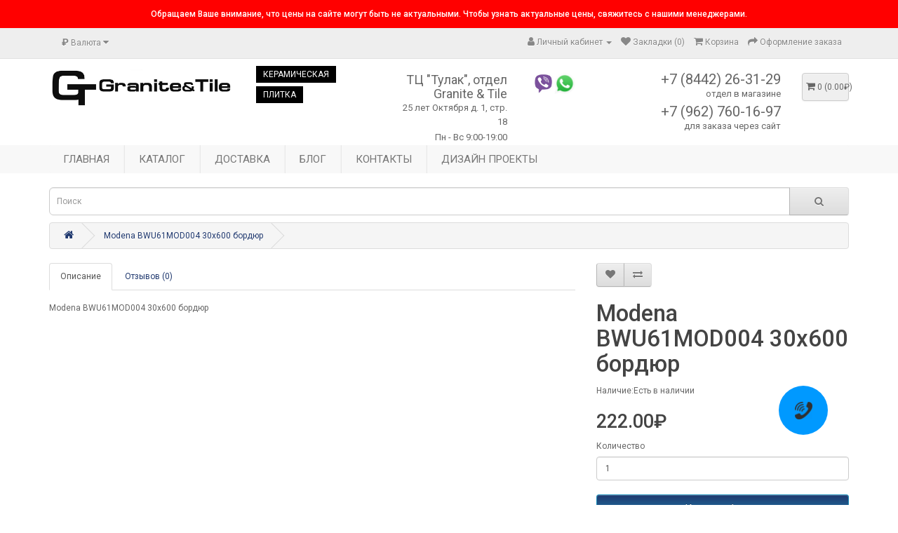

--- FILE ---
content_type: text/css
request_url: https://gt-ceramica.ru/catalog/view/theme/default/stylesheet/stylesheet.css
body_size: 5257
content:
@import url('https://fonts.googleapis.com/css?family=Roboto+Condensed:300,300i,400,400i,700,700i|Roboto:100,100i,300,300i,400,400i,500,500i,700,700i,900,900i&display=swap&subset=cyrillic,cyrillic-ext');
.attention{padding: 5px 10px; border: 1px solid #7d7d7d; line-height: 1.2;}
.attention span{font-weight: bold;}

#cart .btn-lg{padding: 10px 5px;}
body {
	font-family: 'Roboto', sans-serif;
	font-weight: 400;
	color: #666;
	font-size: 12px;
	line-height: 20px;
	width: 100%;
}

.warn {
	background-color: red;
	padding: 10px 0;
	text-align: center;
}

.warn span {
	color: #fff;
	font-size: 12px;
	font-weight: 500;
}

#product-product .carousel-indicators{
    position: relative;
    left: 0px;
    margin: 20px 0px 20px 0px;
    padding: 0px;
    width: 100%;
    display: block;
    bottom: 0px;
}

.btn-primary.ttt{
    background: none;
    color: #2342e5;
    text-align: center;
    border: 3px solid #2342e5;
}
.btn-primary.ttt:hover{
    background: #2342e5;
    color: #fff;
}

#product-product .carousel-indicators li{
    width: 75px;
    height: 75px;
    text-indent: inherit;
    border: 2px solid #fff;
    border-radius: 0px;
}
#product-product  .carousel-indicators .active{
    background: none;
    border: 2px solid #2342e5;
}
#product-product .carousel-indicators li img{
    width: 100%;
    height: 100%;
}
.smlinfo{display: block; text-align: left; font-size: 12px; text-transform: uppercase; font-weight: 300;}
.price2{color: #b3b3b3;}
.category-layout .category-thumb .image > a > img{width: 100%;}
.featured-categories-skin-default .category-thumb{padding-top: 0px !important;}
.manuf{position: absolute; top: 0px; right: 0px; width: 50px; height: auto !important; border-radius: 25px;
-webkit-box-shadow: 7px 8px 18px -5px rgba(186,180,186,1);
-moz-box-shadow: 7px 8px 18px -5px rgba(186,180,186,1);
box-shadow: 7px 8px 18px -5px rgba(186,180,186,1);
}

.featured-categories-skin-default .category-thumb .caption{height: 80px;}
.featured-categories-skin-default .category-thumb .title{font-weight: 400; text-transform: uppercase; text-align: center;}
.product-thumb{}
.product-thumb .price{text-align: right; font-size: 15px; color: #23527c !important; font-weight: bold;}

.sitename:hover{color:  #2342e5; text-decoration: none;}
.sitename{
    margin-top: 0px; 
background: rgba(255,255,0,1);
background: -moz-linear-gradient(top, rgba(255,255,0,1) 0%, rgba(255,205,3,1) 100%);
background: -webkit-gradient(left top, left bottom, color-stop(0%, rgba(255,255,0,1)), color-stop(100%, rgba(255,205,3,1)));
background: -webkit-linear-gradient(top, rgba(255,255,0,1) 0%, rgba(255,205,3,1) 100%);
background: -o-linear-gradient(top, rgba(255,255,0,1) 0%, rgba(255,205,3,1) 100%);
background: -ms-linear-gradient(top, rgba(255,255,0,1) 0%, rgba(255,205,3,1) 100%);
background: linear-gradient(to bottom, rgba(255,255,0,1) 0%, rgba(255,205,3,1) 100%);
filter: progid:DXImageTransform.Microsoft.gradient( startColorstr='#000000', endColorstr='#ffcd03', GradientType=0 );
    
    -webkit-text-stroke-width: 2px;
   -webkit-text-stroke-color: black;
    
-webkit-background-clip: text;
  -webkit-text-fill-color: transparent; 

display: block; font-size: 50px; text-decoration: none;line-height: 0.9; font-weight: 300; text-transform: uppercase;}
.sitename b{font-weight: 900;}
.sitepodpis{}
.sitepodpis span{
    color: #fff; background: #000000; padding: 2px 10px; text-align: left; margin-left: 2px; 
    display: inline-block; font-size: 12px; text-transform: uppercase; 
    text-decoration: none; letter-spacing: 0px;
    margin-bottom: 5px;
}
.sitepodpis:hover{color: #fff; text-decoration: none;}

.soc{margin-top: 10px; text-align: right;}
.soc .sc{display: inline-block; width: 45%; margin: 0px auto;}
.soc .sc:last-child{margin-right: 0px;}
.soc .sc img{width: 100%;}

.cates{margin-bottom: 10px;}
.cates .item{margin-bottom: 15px;}
.cates .item > div{border: 1px solid #e7e7e7;}
.cates .item > div:hover{border: 1px solid #dadada; cursor: pointer;}
.cates .item > div .catimg{display: block; height: 100px; width: 100%; overflow: hidden;}
.cates .item > div .catimg img{height: 100%; display: block; margin: 0px auto;}
.cates .item > div .catnm{margin: 5px 0px; text-decoration: none; display: block; font-size: 14px; text-align: center;}

.adres{margin-top: 10px; font-size: 13px; text-align: right;}
.adres span{font-size: 18px; display: block;}

.navbar-collapse{padding-left: 0px; padding-right: 0px; border:none;}
.navbar{min-height: 0px; margin-bottom: 0px;}
.navv{background: #f8f8f8; margin-bottom: 20px;}
.megamenu{}
.navbar-default{border: none;}
.navbar-default .navbar-collapse, .navbar-default .navbar-form{border: none;}
.megamenu li{}
.megamenu li a{padding: 10px 20px; font-size: 15px; text-transform: uppercase; border-right: 1px solid #f3f3f3;  border-left: 1px solid #e9e9e9;}
.megamenu > li:last-child > a{border-right: none;}
.megamenu > li:first-child > a{border-left: none;}

h1, h2, h3, h4, h5, h6 {
	color: #444;
}
/* default font size */
.fa {
	font-size: 14px;
}
/* Override the bootstrap defaults */
h1 {
	font-size: 33px;
}
h2 {
	font-size: 27px;
}
h3 {
	font-size: 21px;
}
h4 {
	font-size: 15px;
}
h5 {
	font-size: 12px;
}
h6 {
	font-size: 10.2px;
}
a {
	color: #20396F;
}
a:hover {
	text-decoration: none;
}
legend {
	font-size: 18px;
	padding: 7px 0px
}
label {
	font-size: 12px;
	font-weight: normal;
}
select.form-control, textarea.form-control, input[type="text"].form-control, input[type="password"].form-control, input[type="datetime"].form-control, input[type="datetime-local"].form-control, input[type="date"].form-control, input[type="month"].form-control, input[type="time"].form-control, input[type="week"].form-control, input[type="number"].form-control, input[type="email"].form-control, input[type="url"].form-control, input[type="search"].form-control, input[type="tel"].form-control, input[type="color"].form-control {
	font-size: 12px;
}
.input-group input, .input-group select, .input-group .dropdown-menu, .input-group .popover {
	font-size: 12px;
}
.input-group .input-group-addon {
	font-size: 12px;
	height: 30px;
}
/* Fix some bootstrap issues */
span.hidden-xs, span.hidden-sm, span.hidden-md, span.hidden-lg {
	display: inline;
}

.nav-tabs {
	margin-bottom: 15px;
}
div.required .control-label:before {
	content: '* ';
	color: #F00;
	font-weight: bold;
}
/* Gradent to all drop down menus */
.dropdown-menu li > a:hover {
	text-decoration: none;
	color: #ffffff;
	background-color: #229ac8;
	background-image: linear-gradient(to bottom, #20396F, #1f90bb);
	background-repeat: repeat-x;
}
/* top */
#top {
	background-color: #EEEEEE;
	border-bottom: 1px solid #e2e2e2;
	padding: 4px 0px 3px 0;
	margin: 0 0 0px 0;
	min-height: 40px;
}
#top .container {
	padding: 0 20px;
}
#top #form-currency .currency-select,
#top #form-language .language-select {
	text-align: left;
}
#top #form-currency .currency-select:hover,
#top #form-language .language-select:hover {
	text-shadow: none;
	color: #ffffff;
	background-color: #229ac8;
	background-image: linear-gradient(to bottom, #20396F, #1f90bb);
	background-repeat: repeat-x;
}
#top .btn-link, #top-links li, #top-links a {
	color: #888;
	text-shadow: 0 1px 0 #FFF;
	text-decoration: none;
}
#top .btn-link:hover, #top-links a:hover {
	color: #444;
}
#top-links .dropdown-menu a {
	text-shadow: none;
}
#top-links .dropdown-menu a:hover {
	color: #FFF;
}
#top .btn-link strong {
	font-size: 14px;
        line-height: 14px;
}
#top-links {
	padding-top: 6px;
}
#top-links a + a {
	margin-left: 15px;
}
/* logo */
#logo {
	margin: 0 0 10px 0;
}
/* search */
#search {
	margin-bottom: 10px;
}
#search .input-lg {
	height: 40px;
	line-height: 20px;
	padding: 0 10px;
}
#search .btn-lg {
	font-size: 15px;
	line-height: 18px;
	padding: 10px 35px;
	text-shadow: 0 1px 0 #FFF;
}
/* cart */
#cart {
    margin-top: 10px; 
	margin-bottom: 10px;
}
#cart > .btn {
	font-size: 12px;
	line-height: 18px;
	
}
#cart.open > .btn {
	background-image: none;
	background-color: #FFFFFF;
	border: 1px solid #E6E6E6;
	color: #666;
	box-shadow: none;
	text-shadow: none;
}
#cart.open > .btn:hover {
	color: #444;
}
#cart .dropdown-menu {
	background: #eee;
	z-index: 1001;
}
#cart .dropdown-menu {
	min-width: 100%;
}
@media (max-width: 478px) {
	#cart .dropdown-menu {
		width: 100%;
	}
}
#cart .dropdown-menu table {
	margin-bottom: 10px;
}
#cart .dropdown-menu li > div {
	min-width: 427px;
	padding: 0 10px;
}
@media (max-width: 478px) {
	#cart .dropdown-menu li > div {
		min-width: 100%;
	}
}
#cart .dropdown-menu li p {
	margin: 20px 0;
}
/* menu */
#menu {
	background-color: #229ac8;
	background-image: linear-gradient(to bottom, #20396F, #1f90bb);
	background-repeat: repeat-x;
	border-color: #1f90bb #1f90bb #145e7a;
	min-height: 40px;
}
#menu .nav > li > a {
	color: #fff;
	text-shadow: 0 -1px 0 rgba(0, 0, 0, 0.25);
	padding: 10px 15px 10px 15px;
	min-height: 15px;
	background-color: transparent;
}
#menu .nav > li > a:hover, #menu .nav > li.open > a {
	background-color: rgba(0, 0, 0, 0.1);
}
#menu .dropdown-menu {
	padding-bottom: 0;
}
#menu .dropdown-inner {
	display: table;
}
#menu .dropdown-inner ul {
	display: table-cell;
}
#menu .dropdown-inner a {
	min-width: 160px;
	display: block;
	padding: 3px 20px;
	clear: both;
	line-height: 20px;
	color: #333333;
	font-size: 12px;
}
#menu .dropdown-inner li a:hover {
	color: #FFFFFF;
}
#menu .see-all {
	display: block;
	margin-top: 0.5em;
	border-top: 1px solid #DDD;
	padding: 3px 20px;
	-webkit-border-radius: 0 0 4px 4px;
	-moz-border-radius: 0 0 4px 4px;
	border-radius: 0 0 3px 3px;
	font-size: 12px;
}
#menu .see-all:hover, #menu .see-all:focus {
	text-decoration: none;
	color: #ffffff;
	background-color: #229ac8;
	background-image: linear-gradient(to bottom, #20396F, #1f90bb);
	background-repeat: repeat-x;
}
#menu #category {
	float: left;
	padding-left: 15px;
	font-size: 16px;
	font-weight: 700;
	line-height: 40px;
	color: #fff;
	text-shadow: 0 1px 0 rgba(0, 0, 0, 0.2);
}
#menu .btn-navbar {
	font-size: 15px;
	font-stretch: expanded;
	color: #FFF;
	padding: 2px 18px;
	float: right;
	background-color: #229ac8;
	background-image: linear-gradient(to bottom, #20396F, #1f90bb);
	background-repeat: repeat-x;
	border-color: #1f90bb #1f90bb #145e7a;
}
#menu .btn-navbar:hover, #menu .btn-navbar:focus, #menu .btn-navbar:active, #menu .btn-navbar.disabled, #menu .btn-navbar[disabled] {
	color: #ffffff;
	background-color: #229ac8;
}
@media (min-width: 768px) {
	#menu .dropdown:hover .dropdown-menu {
		display: block;
	}
}
@media (max-width: 767px) {
	#menu {
		border-radius: 4px;
	}
	#menu div.dropdown-inner > ul.list-unstyled {
		display: block;
	}
	#menu div.dropdown-menu {
		margin-left: 0 !important;
		padding-bottom: 10px;
		background-color: rgba(0, 0, 0, 0.1);
	}
	#menu .dropdown-inner {
		display: block;
	}
	#menu .dropdown-inner a {
		width: 100%;
		color: #fff;
	}
	#menu .dropdown-menu a:hover,
	#menu .dropdown-menu ul li a:hover {
		background: rgba(0, 0, 0, 0.1);
	}
	#menu .see-all {
		margin-top: 0;
		border: none;
		border-radius: 0;
		color: #fff;
	}
}
/* content */
#content {
	min-height: 600px;
}
/* footer */
footer {
	margin-top: 30px;
	padding-top: 30px;
	background-color: #303030;
	border-top: 1px solid #ddd;
	color: #e2e2e2;
}
footer hr {
	border-top: none;
	border-bottom: 1px solid #666;
}
footer a {
	color: #ccc;
}
footer a:hover {
	color: #fff;
}
footer h5 {
	font-family: 'Open Sans', sans-serif;
	font-size: 13px;
	font-weight: bold;
	color: #fff;
}
/* alert */
.alert {
	padding: 8px 14px 8px 14px;
}
/* breadcrumb */
.breadcrumb {
	margin: 0 0 20px 0;
	padding: 8px 0;
	border: 1px solid #ddd;
}
.breadcrumb i {
	font-size: 15px;
}
.breadcrumb > li {
	text-shadow: 0 1px 0 #FFF;
	padding: 0 20px;
	position: relative;
	white-space: nowrap;
}
.breadcrumb > li + li:before {
	content: '';
	padding: 0;
}
.breadcrumb > li:after {
	content: '';
	display: block;
	position: absolute;
	top: -3px;
	right: -5px;
	width: 26px;
	height: 26px;
	border-right: 1px solid #DDD;
	border-bottom: 1px solid #DDD;
	-webkit-transform: rotate(-45deg);
	-moz-transform: rotate(-45deg);
	-o-transform: rotate(-45deg);
	transform: rotate(-45deg);
}
.pagination {
	margin: 0;
}
/* buttons */
.buttons {
	margin: 1em 0;
}
.btn {
	padding: 7.5px 12px;
	font-size: 12px;
	border: 1px solid #cccccc;
	border-radius: 4px;
	box-shadow: inset 0 1px 0 rgba(255,255,255,.2), 0 1px 2px rgba(0,0,0,.05);
}
.btn-xs {
	font-size: 9px;
}
.btn-sm {
	font-size: 10.2px;
}
.btn-lg {
	padding: 10px 16px;
	font-size: 15px;
}
.btn-group > .btn, .btn-group > .dropdown-menu, .btn-group > .popover {
	font-size: 12px;
}
.btn-group > .btn-xs {
	font-size: 9px;
}
.btn-group > .btn-sm {
	font-size: 10.2px;
}
.btn-group > .btn-lg {
	font-size: 15px;
}
.btn-default {
	color: #777;
	text-shadow: 0 1px 0 rgba(255, 255, 255, 0.5);
	background-color: #e7e7e7;
	background-image: linear-gradient(to bottom, #eeeeee, #dddddd);
	background-repeat: repeat-x;
	border-color: #dddddd #dddddd #b3b3b3 #b7b7b7;
}
.btn-primary {
	color: #ffffff;
	text-shadow: 0 -1px 0 rgba(0, 0, 0, 0.25);
	background-color: #229ac8;
	background-image: linear-gradient(to bottom, #20396F, #1f90bb);
	background-repeat: repeat-x;
	border-color: #1f90bb #1f90bb #145e7a;
}
.btn-primary:hover, .btn-primary:active, .btn-primary.active, .btn-primary.disabled, .btn-primary[disabled] {
	background-color: #1f90bb;
	background-position: 0 -15px;
}
.btn-warning {
	color: #ffffff;
	text-shadow: 0 -1px 0 rgba(0, 0, 0, 0.25);
	background-color: #faa732;
	background-image: linear-gradient(to bottom, #fbb450, #f89406);
	background-repeat: repeat-x;
	border-color: #f89406 #f89406 #ad6704;
}
.btn-warning:hover, .btn-warning:active, .btn-warning.active, .btn-warning.disabled, .btn-warning[disabled] {
	box-shadow: inset 0 1000px 0 rgba(0, 0, 0, 0.1);
}
.btn-danger {
	color: #ffffff;
	text-shadow: 0 -1px 0 rgba(0, 0, 0, 0.25);
	background-color: #da4f49;
	background-image: linear-gradient(to bottom, #ee5f5b, #bd362f);
	background-repeat: repeat-x;
	border-color: #bd362f #bd362f #802420;
}
.btn-danger:hover, .btn-danger:active, .btn-danger.active, .btn-danger.disabled, .btn-danger[disabled] {
	box-shadow: inset 0 1000px 0 rgba(0, 0, 0, 0.1);
}
.btn-success {
	color: #ffffff;
	text-shadow: 0 -1px 0 rgba(0, 0, 0, 0.25);
	background-color: #5bb75b;
	background-image: linear-gradient(to bottom, #62c462, #51a351);
	background-repeat: repeat-x;
	border-color: #51a351 #51a351 #387038;
}
.btn-success:hover, .btn-success:active, .btn-success.active, .btn-success.disabled, .btn-success[disabled] {
	box-shadow: inset 0 1000px 0 rgba(0, 0, 0, 0.1);
}
.btn-info {
	color: #ffffff;
	text-shadow: 0 -1px 0 rgba(0, 0, 0, 0.25);
	background-color: #df5c39;
	background-image: linear-gradient(to bottom, #e06342, #dc512c);
	background-repeat: repeat-x;
	border-color: #dc512c #dc512c #a2371a;
}
.btn-info:hover, .btn-info:active, .btn-info.active, .btn-info.disabled, .btn-info[disabled] {
	background-image: none;
	background-color: #df5c39;
}
.btn-link {
	border-color: rgba(0, 0, 0, 0);
	cursor: pointer;
	color: #20396F;
	border-radius: 0;
}
.btn-link, .btn-link:active, .btn-link[disabled] {
	background-color: rgba(0, 0, 0, 0);
	background-image: none;
	box-shadow: none;
}
.btn-inverse {
	color: #ffffff;
	text-shadow: 0 -1px 0 rgba(0, 0, 0, 0.25);
	background-color: #363636;
	background-image: linear-gradient(to bottom, #444444, #222222);
	background-repeat: repeat-x;
	border-color: #222222 #222222 #000000;
}
.btn-inverse:hover, .btn-inverse:active, .btn-inverse.active, .btn-inverse.disabled, .btn-inverse[disabled] {
	background-color: #222222;
	background-image: linear-gradient(to bottom, #333333, #111111);
}
/* list group */
.list-group a {
	border: 1px solid #DDDDDD;
	color: #888888;
	padding: 8px 12px;
}
.list-group a.active, .list-group a.active:hover, .list-group a:hover {
	color: #444444;
	background: #eeeeee;
	border: 1px solid #DDDDDD;
	text-shadow: 0 1px 0 #FFF;
}
/* carousel */
.carousel-caption {
	color: #FFFFFF;
	text-shadow: 0 1px 0 #000000;
}
.carousel-control .icon-prev:before {
	content: '\f053';
	font-family: FontAwesome;
}
.carousel-control .icon-next:before {
	content: '\f054';
	font-family: FontAwesome;
}
/* product list */
.product-thumb {
	border: 1px solid #ddd;
	margin-bottom: 20px;
	overflow: auto;
}
.product-thumb .image {
	text-align: center;
}
.product-thumb .image a {
	display: block;
}
.product-thumb .image a:hover {
	opacity: 0.8;
}
.product-thumb .image img {
	margin-left: auto;
	margin-right: auto;
}
.product-grid .product-thumb .image {
	float: none;
}
@media (min-width: 767px) {
.product-list .product-thumb .image {
	float: left;
	padding: 0 15px;
}
}
.product-thumb h4 {
	font-weight: bold;
}
.product-thumb .caption {
	padding: 0 20px;
	min-height: 180px;
}
.product-list .product-thumb .caption {
	margin-left: 230px;
}
@media (max-width: 1200px) {
.product-grid .product-thumb .caption {
	min-height: 210px;
	padding: 0 10px;
}
}
@media (max-width: 767px) {
.product-list .product-thumb .caption {
	min-height: 0;
	margin-left: 0;
	padding: 0 10px;
}
.product-grid .product-thumb .caption {
	min-height: 0;
}
}
.product-thumb .rating {
	padding-bottom: 10px;
}
.rating .fa-stack {
	font-size: 8px;
}
.rating .fa-star-o {
	color: #999;
	font-size: 15px;
}
.rating .fa-star {
	color: #FC0;
	font-size: 15px;
}
.rating .fa-star + .fa-star-o {
	color: #E69500;
}
h2.price {
	margin: 0;
}
.product-thumb .price {
	color: #444;
}
.product-thumb .price-new {
	font-weight: 600;
}
.product-thumb .price-old {
	color: #999;
	text-decoration: line-through;
	margin-left: 10px;
}
.product-thumb .price-tax {
	color: #999;
	font-size: 12px;
	display: block;
}
.product-thumb .button-group {
	border-top: 1px solid #ddd;
	background-color: #eee;
	overflow: auto;
}
.product-list .product-thumb .button-group {
	border-left: 1px solid #ddd;
}
@media (max-width: 768px) {
	.product-list .product-thumb .button-group {
		border-left: none;
	}
}
.product-thumb .button-group button {
	width: 60%;
	border: none;
	display: inline-block;
	float: left;
	background-color: #eee;
	color: #888;
	line-height: 38px;
	font-weight: bold;
	text-align: center;
	text-transform: uppercase;
}
.product-thumb .button-group button + button {
	width: 20%;
	border-left: 1px solid #ddd;
}
.product-thumb .button-group button:hover {
	color: #444;
	background-color: #ddd;
	text-decoration: none;
	cursor: pointer;
}
@media (max-width: 1200px) {
	.product-thumb .button-group button, .product-thumb .button-group button + button {
		width: 33.33%;
	}
}
@media (max-width: 767px) {
	.product-thumb .button-group button, .product-thumb .button-group button + button {
		width: 33.33%;
	}
}
#content > .thumbnails{margin-bottom: 15px;}
#content > .thumbnails > li{width: 32%;}
#content > .thumbnails > li a{display: block;}
#content > .thumbnails > li a img{width: 100% !important;}
.thumbnails {
	overflow: auto;
	clear: both;
	list-style: none;
	padding: 0;
	margin: 0;
}
#content > .thumbnails > li {
	margin-left: 9px;
	margin-bottom: 10px;
}
.thumbnails > li {
	margin-left: 20px;
}
.thumbnails {
	margin-left: -20px;
}
.thumbnails > img {
	width: 100%;
}
.image-additional a {
	margin-bottom: 20px;
	padding: 5px;
	display: block;
	border: 1px solid #ddd;
}
.image-additional {
	max-width: 78px;
}
.thumbnails .image-additional {
	float: left;
	margin-left: 20px;
}

@media (min-width: 1200px) {
	#content .col-lg-2:nth-child(6n+1),
	#content .col-lg-3:nth-child(4n+1),
	#content .col-lg-4:nth-child(3n+1),
	#content .col-lg-6:nth-child(2n+1) {
		clear:left;
	}
}
@media (min-width: 992px) and (max-width: 1199px) {
	#content .col-md-2:nth-child(6n+1),
	#content .col-md-3:nth-child(4n+1),
	#content .col-md-4:nth-child(3n+1),
	#content .col-md-6:nth-child(2n+1) {
		clear:left;
	}
}
@media (min-width: 768px) and (max-width: 991px) {
	#content .col-sm-2:nth-child(6n+1),
	#content .col-sm-3:nth-child(4n+1),
	#content .col-sm-4:nth-child(3n+1),
	#content .col-sm-6:nth-child(2n+1) {
		clear:left;
	}
}

/* fixed colum left + content + right*/
@media (min-width: 768px) {
    #column-left  .product-layout .col-md-3 {
       width: 100%;
    }

	#column-left + #content .product-layout .col-md-3 {
       width: 50%;
    }

	#column-left + #content + #column-right .product-layout .col-md-3 {
       width: 100%;
    }

    #content + #column-right .product-layout .col-md-3 {
       width: 100%;
    }
}

/* fixed product layouts used in left and right columns */
#column-left .product-layout, #column-right .product-layout {
	width: 100%;
}

/* fixed mobile cart quantity input */
.input-group .form-control[name^=quantity] {
	min-width: 50px;
}

/* Missing focus and border color to overwrite bootstrap */
.btn-info:hover, .btn-info:active, .btn-info.active, .btn-info.disabled, .btn-info[disabled] {
    background-image: none;
    background-color: #df5c39;
}

header{background: #fff;  padding-top: 10px;}
header .tel{margin-top: 10px; font-size: 25px; font-weight: 400; color: #666; text-decoration: none; line-height: 0.9; display: block; text-align: right;}
header .tel2{margin-top: 10px; font-size: 20px; font-weight: 400; color: #666; text-decoration: none; line-height: 0.9; display: block; text-align: right;}
header .tel b{font-weight: 900;}
header .rezim{margin: 5px 0px; font-size: 13px; text-decoration: none; line-height: 1; display: block; text-align: right;}
.product-list .atrs{margin-left: 257px;}
.atrs{display: block; margin: 0px; padding: 0px; list-style: none;}
.atrs li{padding: 2px 5px; display: flex;}
.atrs li span{display: inline-block; width: 50%;}
.atrs li span:first-child{text-align: left;}
.atrs li span:last-child{text-align: right;}
.atrs li:nth-child(even){background: #f9f9f9;}
body {padding-right:0px !important;margin-right:0px !important;}
body.modal-open {overflow: auto;}	
.callmeback{
  display: flex;
  align-items: center;
  justify-content: center;
  position: fixed; right: 100px; bottom: 100px; background: #09f; width: 70px; height: 70px; border-radius: 35px; text-align: center; vertical-align: central; z-index: 99999;}
  .callmeback:hover{
    background: #4db5fb;
  }
.callmeback img{width: 25px; height: auto;}




@media screen and (max-width: 800px) {
     .product-list .atrs{margin-left: 0px;}
.adres{clear:both;}
.callmeback{right: 20px; bottom: 20px;}
.soc .sc{width: 30%;}
.tel{margin-top: 10px;}
#mmm{padding: 10px 15px; text-align: right; background: #eeeeee;}
#mmm i{display: inline-block; margin-left: 10px;}
#cccc{display: none;}

#content > .thumbnails{margin-bottom: 15px;}
#content > .thumbnails > li{width: 80%; display: block; float: none; margin: 10px auto; box-sizing: border-box;}
#content > .thumbnails > li a{display: block;}
#content > .thumbnails > li a img{width: 100% !important;}

}


.vk_soc {
    display: block;
    width: max-content;
    margin-top: 2px;
}
.vk_soc a{
    font-size: 11px;
}
.vk_soc img{
	display: block;
	margin-left: 10px;
}
@media (max-width: 991px){
	.vk_soc {
		margin-left: 20px;
}
.vk_soc a{
	font-size: 16px;
}
.vk_soc img{
	width: 10vw;
    margin: auto;
}
}
@media (max-width: 431px){
	.vk_soc a{
		font-size: 9px;
	}
	.vk_soc img{
		margin: 0;
	}
}

--- FILE ---
content_type: text/css
request_url: https://gt-ceramica.ru/catalog/view/theme/default/stylesheet/ocp_oneclick.css
body_size: 1798
content:
/**
 * @package     OpenCart\One Click Checkout
 * @author      OCProfi <ocprofi@gmail.com>
 * @copyright   Copyright © 2016, OCProfi.com
 * @license http://ocprofi.com/eula/
 */
.ocpoc {
    width: 400px;
    margin: 0 auto;
    position: relative;
}
.ocpoc-head {
    padding: 15px;
    background: #eee;
    color: #000;
    font-size: 20px;
    border-radius: 8px 8px 0px 0px;
    -moz-border-radius: 8px 8px 0px 0px;
    -webkit-border-radius: 8px 8px 0px 0px;
    border: 0px solid #000000;
}
.ocpoc-body {
    padding: 15px;
    background: #fff;
}
.ocpoc-footer {
    padding: 15px;
    background: #eee;
    color: #000;
    border-radius: 0px 0px 8px 8px;
    -moz-border-radius: 0px 0px 8px 8px;
    -webkit-border-radius: 0px 0px 8px 8px;
    border: 0px solid #000000;
}
.ocpoc-main-image, .ocpoc-thumbs {
    display: inline-block;
    vertical-align: top;
}
.ocpoc-main-image {
    margin-right: 5px;
}
.ocpoc-thumbs {
    margin: 0 0 5px 5px;
    float: right;
}
.ocpoc-images img {
    margin: 5px 0 5px;
    padding: 4px;
    border: 1px solid #ddd;
    -webkit-border-radius: 3px;
    -moz-border-radius: 3px;
    border-radius: 3px;
    background: #fff;
}

.ocpoc-images img:hover, .ocpoc-images img.active {
    border-color: #000;
    cursor:pointer;
}
.ocpoc-images .ocpoc-main-image img:hover {
    border-color: #ddd;
    cursor: auto;
}
.ocpoc-pname {
    color: #000;
    font-size: 18px;
    margin-bottom: 10px;
    line-height: 22px;
}
.ocpoc-price {
    width: 43%;
}
.ocpoc-price, .ocpoc-special {
    font-size: 22px;
    line-height: 26px;
}
.ocpoc-special span {
    font-size:14px; 
}
.ocpoc-price-wrap {
    margin: 10px 0 5px 0;
    display: table;
    width: 100%;
}
.ocpoc .ocpoc-price-wrap > div {
    display: table-cell;
}
.ocpoc-price-wrap label {
    display: block;
    line-height: 16px;
    font-weight: normal;
    font-size: 12px;
}
.ocp-left, .ocp-right {
    line-height: 26px;
}
.ocpoc-discounts {
    list-style: none;
    text-align: left;
    padding: 0;
    margin: 0;
    line-height: 14px;
}
.ocpoc-qty {
    min-width: 60px;
    text-align: center;
    width: 14%;
    vertical-align: top;
}
.ocpoc-qty input {
    text-align: center;
    display: inline-block;
    padding: 2px 3px;
    width: auto;
    max-width: 30px;
    height: 26px;
}
.ocpoc-total {
    font-size: 22px;
    line-height: 26px;
    vertical-align: top;
    width: 43%;
    text-align: right;
}
.ocpoc-control {
    display: block;
    width: 100%;
    height: 30px;
    padding: 2px 12px;
    font-size: 14px;
    line-height: 26px;
    color: #555;
    background-color: #fff;
    background-image: none;
    border: 1px solid #ccc;
    border-radius: 4px;
    -webkit-box-shadow: inset 0 1px 1px rgba(0,0,0,.075);
    box-shadow: inset 0 1px 1px rgba(0,0,0,.075);
    -webkit-transition: border-color ease-in-out .15s,-webkit-box-shadow ease-in-out .15s;
    -o-transition: border-color ease-in-out .15s,box-shadow ease-in-out .15s;
    transition: border-color ease-in-out .15s,box-shadow ease-in-out .15s;
}
.ocpoc-form-group {
    padding: 10px 0;
}
.clearfix:before, .clearfix:after {
    display: table;
    content: " ";
}
.ocpoc .btn {
    display: inline-block;
    padding: 6px 12px;
    margin-bottom: 0;
    font-size: 14px;
    font-weight: 400;
    line-height: 1.42857143;
    text-align: center;
    white-space: nowrap;
    vertical-align: middle;
    -ms-touch-action: manipulation;
    touch-action: manipulation;
    cursor: pointer;
    -webkit-user-select: none;
    -moz-user-select: none;
    -ms-user-select: none;
    user-select: none;
    background-image: none;
    border: 1px solid transparent;
    border-radius: 4px;
    text-shadow: none;
}
.ocpoc .btn:hover {
    text-decoration: none;
}
.ocpoc .btn:active {
    background-image: none;
    outline: 0;
    -webkit-box-shadow: inset 0 3px 5px rgba(0,0,0,.125);
    box-shadow: inset 0 3px 5px rgba(0,0,0,.125);
}
.ocpoc .btn-success {
    color: #fff;
    background-color: #5cb85c;
    border-color: #4cae4c;
    font-weight: bold;
}
.ocpoc .btn-success:hover {
    background-color: #449d44;
    border-color: #398439;
}
.ocpoc .btn-success:active {
    background-color: #449d44;
    border-color: #398439;
}
.ocpoc .btn-success:focus {
    color: #fff;
    background-color: #449d44;
    border-color: #255625;
}
.ocpoc .btn-block {
    display: block;
    width: 100%;
}
.ocpoc-show-descr {
    font-size: 12px;
    display: inline-block;
    border-bottom: 1px dashed #000;
    color: #000;
    cursor: pointer;
    line-height: 12px;
    vertical-align: top;
    text-decoration: none !important;
}
.ocpoc-show-descr:hover {
   color: #000;
   border: none;
   text-decoration: none !important;
}
.ocpoc-comment .ocpoc-control {
    height: 54px;
}
.ocp-control-label {
    margin-bottom: 0;
    font-size: 14px;
    font-weight: bold;
}
.ocpoc-special {
    text-decoration: line-through;
}
.ocpoc-discounts {
    font-size: 12px;
}
.ocpoc-options-title {
    font-size: 16px;
    margin-top: 10px;
}
.ocpoc-text-right {
    text-align: right;
}
table.ocpoc-option {
    width: 100%;
}
table.ocpoc-option td {
    line-height: 25px;
    height: 25px;
    vertical-align: middle;
}
table.ocpoc-option td input {
    vertical-align: middle;
    margin: 0;
}
.ocpoc-option {
    margin-bottom: 10px;
}
table.ocpoc-option td label {
    margin: 0;
}
.ocpoc-option .input-td {
    width: 20px;
}
.ocpoc-option-title {
    font-weight: bold;
    margin-bottom: 0;
}
.ocpoc-description {
    display: none;
}
.ocpoc-description img {
    max-width: 100% !important;
}
.ocpoc-options {
    padding-bottom: 10px;
    border-bottom: 1px solid #ccc;
}
.ocpoc .btn-danger {
    font-weight: bold;
}

div.ocpoc-required .ocp-control-label:before {
    content: '* ';
    color: #F00;
    font-weight: bold;
}
.has-error .ocpoc-control {
    border-color: #a94442;
    -webkit-box-shadow: inset 0 1px 1px rgba(0,0,0,.075);
    box-shadow: inset 0 1px 1px rgba(0,0,0,.075);
}
.has-error .ocpoc-control:focus {
    border-color: #843534;
    -webkit-box-shadow: inset 0 1px 1px rgba(0,0,0,.075),0 0 6px #ce8483;
    box-shadow: inset 0 1px 1px rgba(0,0,0,.075),0 0 6px #ce8483;
}
.ocpoc-error {
    color: #a94442;
}
.ocpoc-stock {
    display: inline;
    padding: .2em .6em .3em;
    font-weight: 700;
    line-height: 1;
    color: #fff;
    text-align: center;
    white-space: nowrap;
    vertical-align: baseline;
    border-radius: .25em;
    background-color: #d9534f;
}
.ocpoc-footer p {
    line-height: 13px;
    text-align: center;
}
.ocpoc-footer p input {
    margin: 0;
    vertical-align: middle;
}
.ocpoc-footer p a {
    text-decoration: underline;
}
.ocpoc-footer p a:hover {
    text-decoration: none;
}
.btn-ocpoc-wrap {
    position: relative;
    border-top: 1px solid #ddd;
    background-color: #eee;
    overflow: auto;
}
.btn-ocpoc-wrap button.btn-ocpoc {
    display: block !important;
    text-align: center!important;
    width: 100% !important;
    border: none;
    background-color: #eee;
    line-height: 38px;
    font-weight: bold;
    text-transform: uppercase;
    color: #888;
}
.btn-ocpoc-wrap button.btn-ocpoc:hover {
    color: #444;
    background-color: #ddd;
    text-decoration: none;
    cursor: pointer;
}
.ocpoc-product-btn {
    margin-bottom: 5px;
}
@media (max-width: 400px) {
    .ocpoc {
        width: 320px;
    }
    .ocpoc-thumbs {
        float: none;
        margin-left: 0;
    }
    .ocpoc-thumbs br {
        display: none;
    }
    .ocpoc-thumbs img {
        margin-right: 5px;
    }
}
@media (max-width: 320px) {
    .ocpoc {
        width: 300px;
    }
}